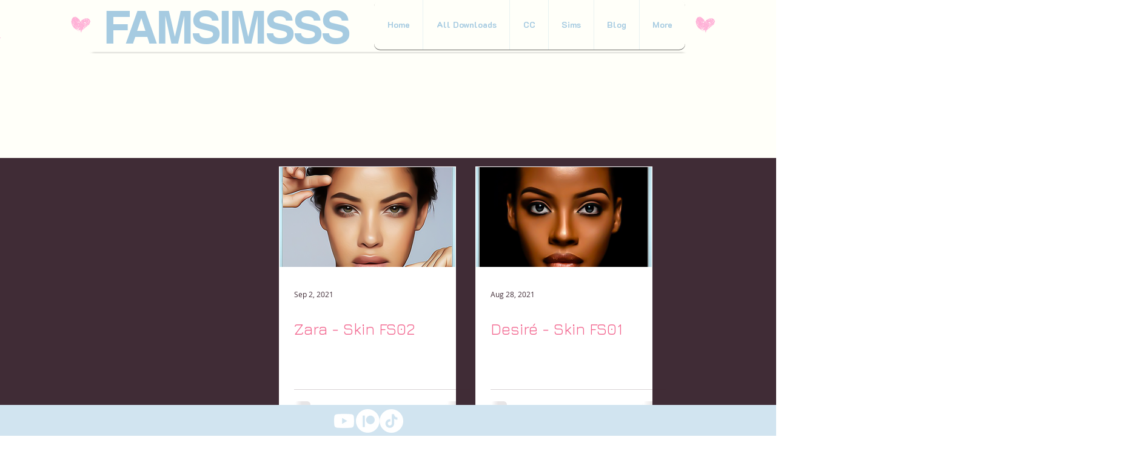

--- FILE ---
content_type: text/html; charset=utf-8
request_url: https://www.google.com/recaptcha/api2/aframe
body_size: 268
content:
<!DOCTYPE HTML><html><head><meta http-equiv="content-type" content="text/html; charset=UTF-8"></head><body><script nonce="2PNMRJkoQ3t52tCYt2ZOrw">/** Anti-fraud and anti-abuse applications only. See google.com/recaptcha */ try{var clients={'sodar':'https://pagead2.googlesyndication.com/pagead/sodar?'};window.addEventListener("message",function(a){try{if(a.source===window.parent){var b=JSON.parse(a.data);var c=clients[b['id']];if(c){var d=document.createElement('img');d.src=c+b['params']+'&rc='+(localStorage.getItem("rc::a")?sessionStorage.getItem("rc::b"):"");window.document.body.appendChild(d);sessionStorage.setItem("rc::e",parseInt(sessionStorage.getItem("rc::e")||0)+1);localStorage.setItem("rc::h",'1768692594878');}}}catch(b){}});window.parent.postMessage("_grecaptcha_ready", "*");}catch(b){}</script></body></html>